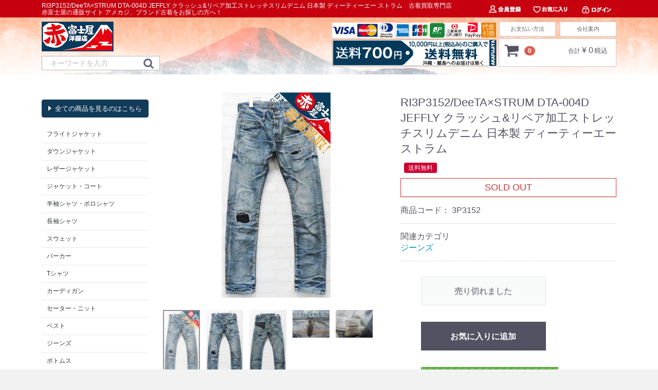

--- FILE ---
content_type: text/html; charset=UTF-8
request_url: https://akafujiya.jp/products/detail/16979
body_size: 28213
content:
<!doctype html>
<html lang="ja">
<head>
<meta charset="utf-8">
<meta http-equiv="X-UA-Compatible" content="IE=edge">
<title>RI3P3152/DeeTA×STRUM DTA-004D JEFFLY クラッシュ&amp;リペア加工ストレッチスリムデニム 日本製 ディーティーエー ストラム赤富士屋洋服店オンライン本店  /アメカジ・ビンテージ等/ </title>
<meta name="viewport" content="width=device-width, initial-scale=1">
<link rel="icon" href="/html/template/default/img/common/favicon.ico">
<link rel="stylesheet" href="/html/template/default/css/style.css?v=3.0.18">
<link rel="stylesheet" href="/html/template/default/css/slick.css?v=3.0.18">
<link rel="stylesheet" href="/html/template/default/css/default.css?v=3.0.18">
<!-- for original theme CSS -->
<link href="//netdna.bootstrapcdn.com/font-awesome/4.0.3/css/font-awesome.css" rel="stylesheet">

<script src="https://ajax.googleapis.com/ajax/libs/jquery/2.1.4/jquery.min.js">
<script>window.jQuery || document.write('<script src="/html/template/default/js/vendor/jquery-1.11.3.min.js?v=3.0.18"><\/script>')</script>
<script>
$(function() {
    $(".center_spnav").css("display","none");
    $(".center_menu_button").on("click", function() {
        $(".center_spnav").slideToggle();
    });
});
</script>




            <!-- ▼GoogleAnalytics -->
            <!-- Global site tag (gtag.js) - Google Analytics -->
<script async src="https://www.googletagmanager.com/gtag/js?id=UA-173802069-2"></script>
<script>
  window.dataLayer = window.dataLayer || [];
  function gtag(){dataLayer.push(arguments);}
  gtag('js', new Date());

  gtag('config', 'UA-173802069-2');
</script>
        <!-- ▲GoogleAnalytics -->

    

<!-- Global site tag (gtag.js) - Google Analytics -->
<script async src="https://www.googletagmanager.com/gtag/js?id=UA-173802069-2"></script>
<script>
  window.dataLayer = window.dataLayer || [];
  function gtag(){dataLayer.push(arguments);}
  gtag('js', new Date());

  gtag('config', 'UA-173802069-2');
</script>



</head>
<body class="product_page" onContextmenu="return false">
<div id="wrapper">
    <header id="header">
        <div class="container-fluid inner">
                                                            <!-- ▼ロゴ2 -->
            <div class="copy">
<p> RI3P3152/DeeTA×STRUM DTA-004D JEFFLY クラッシュ&amp;リペア加工ストレッチスリムデニム 日本製 ディーティーエー ストラム　古着買取専門店赤富士屋の通販サイト アメカジ、ブランド古着をお探しの方へ！</p>
</div>

<div class="header_logo_area">
<h1 class="header_logo">
<a href="https://akafujiya.jp/">
<img src="/html/template/default/img/top/logo.png"  alt="赤富士屋洋服店オンライン|/RI3P3152/DeeTA×STRUM DTA-004D JEFFLY クラッシュ&amp;リペア加工ストレッチスリムデニム 日本製 ディーティーエー ストラム" />
</a>
</h1>

<div class="header_postage_area">
<img src="/html/template/default/img/top/card.png"  alt="送料600円" />
<img src="/html/template/default/img/top/postage.png" alt="送料600円" />
</div>

</div>
        <!-- ▲ロゴ2 -->
    <!-- ▼ログイン -->
                <div id="member" class="member drawer_block pc">
        <ul class="member_link">
            <li>
                <a href="https://akafujiya.jp/entry">
<img src="/html/template/default/img/top/reg_ico.png" width="80" height="22" alt="会員登録" />
                </a>
            </li>
                            <li><a href="https://akafujiya.jp/mypage/favorite">
<img src="/html/template/default/img/top/favorite_ico.png" width="80" height="22" alt="お気に入り" /></a></li>
                        <li>
                <a href="https://akafujiya.jp/mypage/login">
<img src="/html/template/default/img/top/login_ico.png" width="80" height="22" alt="ログイン" />
                </a>
            </li>
        </ul>

<div class="h-sub-menu">
<ul>
<li class="sub_payment"><a href="/user_data/shipping_rates#about_payment">お支払い方法</a></li>
<li class="sub_postage"><a href="/user_data/adout_us">会社案内</a></li>
</ul>
</div>
    </div>

        <!-- ▲ログイン -->
    <!-- ▼カゴの中 -->
            <div id="cart_area">
    <p class="clearfix cart-trigger"><a href="#cart">
            <svg class="cb cb-shopping-cart">
                <use xlink:href="#cb-shopping-cart"/>
            </svg>
            <span class="badge">0</span>
            <svg class="cb cb-close">
                <use xlink:href="#cb-close"/>
            </svg>
        </a>
        <span class="cart_price pc">合計 <span class="price">¥ 0<span class="small2">税込</span></span></span></p>
    <div id="cart" class="cart">
        <div class="inner">
                                                    <div class="btn_area">
                    <div class="message">
                        <p class="errormsg bg-danger" style="margin-bottom: 20px;">
                            現在カート内に<br>商品はございません。
                        </p>
                    </div>
                </div>
                    </div>
    </div>
</div>
        <!-- ▲カゴの中 -->
    <!-- ▼商品検索 -->
            <div class="drawer_block pc header_bottom_area">
    <div id="search" class="search">
        <form method="get" id="searchform" action="/products/list">
            <div class="search_inner">
                               <div class="input_search clearfix">
                    <input type="search" id="name" name="name" maxlength="50" placeholder="キーワードを入力" class="form-control" />
                    <button type="submit" class="bt_search"><svg class="cb cb-search"><use xlink:href="#cb-search" /></svg></button>
                </div>
            </div>
            <div class="extra-form">
                                                                                                    </div>
        </form>
    </div>
</div>
        <!-- ▲商品検索 -->

                                                    <p id="btn_menu"><a class="nav-trigger" href="#nav">Menu<span></span></a></p>
        </div>
    </header>

    <div id="contents" class="theme_side_left">

        <div id="contents_top">


                                            </div>

        <div class="container-fluid inner">
           





                             <div id="side_left" class="side">
                    


                        <!-- ▼カテゴリ -->
            

<a href="/products/list" class="btn_02">全ての商品を見るのはこちら</a>




<nav id="category" class="drawer_block pc">


    <ul class="category-nav">
    



       
    <li>
        <a href="https://akafujiya.jp/products/list?category_id=31">
            フライトジャケット
        </a>
        
            <ul>
                                
    <li>
        <a href="https://akafujiya.jp/products/list?category_id=32">
            リアルマッコイズ
        </a>
            </li>



                        </ul>


            </li>






    



       
    <li>
        <a href="https://akafujiya.jp/products/list?category_id=30">
            ダウンジャケット
        </a>
            </li>






    



       
    <li>
        <a href="https://akafujiya.jp/products/list?category_id=29">
            レザージャケット
        </a>
            </li>






    



       
    <li>
        <a href="https://akafujiya.jp/products/list?category_id=28">
            ジャケット・コート
        </a>
            </li>






    



       
    <li>
        <a href="https://akafujiya.jp/products/list?category_id=26">
            半袖シャツ・ポロシャツ
        </a>
            </li>






    



       
    <li>
        <a href="https://akafujiya.jp/products/list?category_id=25">
            長袖シャツ
        </a>
            </li>






    



       
    <li>
        <a href="https://akafujiya.jp/products/list?category_id=24">
            スウェット
        </a>
            </li>






    



       
    <li>
        <a href="https://akafujiya.jp/products/list?category_id=36">
            パーカー
        </a>
            </li>






    



       
    <li>
        <a href="https://akafujiya.jp/products/list?category_id=27">
            Tシャツ
        </a>
            </li>






    



       
    <li>
        <a href="https://akafujiya.jp/products/list?category_id=23">
            カーディガン
        </a>
            </li>






    



       
    <li>
        <a href="https://akafujiya.jp/products/list?category_id=22">
            セーター・ニット
        </a>
            </li>






    



       
    <li>
        <a href="https://akafujiya.jp/products/list?category_id=34">
            ベスト
        </a>
            </li>






    



       
    <li>
        <a href="https://akafujiya.jp/products/list?category_id=21">
            ジーンズ
        </a>
            </li>






    



       
    <li>
        <a href="https://akafujiya.jp/products/list?category_id=20">
            ボトムス
        </a>
            </li>






    



       
    <li>
        <a href="https://akafujiya.jp/products/list?category_id=19">
            ショートパンツ
        </a>
            </li>






    



       
    <li>
        <a href="https://akafujiya.jp/products/list?category_id=18">
            スニーカー
        </a>
            </li>






    



       
    <li>
        <a href="https://akafujiya.jp/products/list?category_id=17">
            ブーツ
        </a>
            </li>






    



       
    <li>
        <a href="https://akafujiya.jp/products/list?category_id=16">
            シューズ
        </a>
            </li>






    



       
    <li>
        <a href="https://akafujiya.jp/products/list?category_id=15">
            サンダル
        </a>
            </li>






    



       
    <li>
        <a href="https://akafujiya.jp/products/list?category_id=11">
            バッグ
        </a>
            </li>






    



       
    <li>
        <a href="https://akafujiya.jp/products/list?category_id=14">
            革蛸アウトレット
        </a>
        
            <ul>
                                
    <li>
        <a href="https://akafujiya.jp/products/list?category_id=42">
            アクセサリー・バッグ
        </a>
            </li>



                                
    <li>
        <a href="https://akafujiya.jp/products/list?category_id=41">
            手縫い
        </a>
            </li>



                                
    <li>
        <a href="https://akafujiya.jp/products/list?category_id=40">
            ラウンドジップ
        </a>
            </li>



                                
    <li>
        <a href="https://akafujiya.jp/products/list?category_id=39">
            台形ロング
        </a>
            </li>



                                
    <li>
        <a href="https://akafujiya.jp/products/list?category_id=38">
            ミドル
        </a>
            </li>



                        </ul>


            </li>






    



       
    <li>
        <a href="https://akafujiya.jp/products/list?category_id=13">
            財布・ウォレットチェーン
        </a>
            </li>






    



       
    <li>
        <a href="https://akafujiya.jp/products/list?category_id=12">
            ハット・キャップ
        </a>
            </li>






    



       
    <li>
        <a href="https://akafujiya.jp/products/list?category_id=35">
            時計
        </a>
            </li>






    



       
    <li>
        <a href="https://akafujiya.jp/products/list?category_id=10">
            アクセサリー
        </a>
            </li>






    



       
    <li>
        <a href="https://akafujiya.jp/products/list?category_id=9">
            装飾小物
        </a>
            </li>






    



       
    <li>
        <a href="https://akafujiya.jp/products/list?category_id=1">
            キッズ・レディース
        </a>
            </li>






    



       
    <li>
        <a href="https://akafujiya.jp/products/list?category_id=37">
            新入荷
        </a>
            </li>






    



       
    <li>
        <a href="https://akafujiya.jp/products/list?category_id=33">
            その他
        </a>
            </li>






        </ul> <!-- category-nav -->
</nav>
        <!-- ▲カテゴリ -->
    <!-- ▼SNSエリア -->
            <div class="sns_area pc">
<ul>
<!--
<li><a href="https://twitter.com/furuginoakafuji" target="_blank"><img src="/html/template/default/img/bt_twitter.png"></a></li>
-->
<li><a href="https://www.instagram.com/akafujiyafurugi/" target="_blank"><img src="/html/template/default/img/bt_instagram.png"></a></li>

<!--
<li><a href="https://www.facebook.com/akafujiya/" target="_blank"><img src="/html/template/default/img/bt_facebook.png"></a></li>
-->
</ul>
</div>
        <!-- ▲SNSエリア -->

                                    </div>
                        




            <div id="main">
                                                
                <div id="main_middle">
                        
    <!-- ▼item_detail▼ -->
    <div id="item_detail">
        <div id="detail_wrap" class="row">
            <!--★画像★-->
            <div id="item_photo_area" class="col-sm-6">
                <div id="detail_image_box__slides" class="slides">
                                                                    <div id="detail_image_box__item--1">


<script>
function imgError(image) {
    image.onerror = "";
    image.src = "/html/template/default/img/no_image.jpg"; 
    return true;
}
</script>


<img src="/html/upload/save_image/0703160522_64a273322eea9.jpg" onerror="imgError(this);"/>


</div>
                                                <div id="detail_image_box__item--2">


<script>
function imgError(image) {
    image.onerror = "";
    image.src = "/html/template/default/img/no_image.jpg"; 
    return true;
}
</script>


<img src="/html/upload/save_image/0703160524_64a2733455614.jpg" onerror="imgError(this);"/>


</div>
                                                <div id="detail_image_box__item--3">


<script>
function imgError(image) {
    image.onerror = "";
    image.src = "/html/template/default/img/no_image.jpg"; 
    return true;
}
</script>


<img src="/html/upload/save_image/0703160526_64a27336590f2.jpg" onerror="imgError(this);"/>


</div>
                                                <div id="detail_image_box__item--4">


<script>
function imgError(image) {
    image.onerror = "";
    image.src = "/html/template/default/img/no_image.jpg"; 
    return true;
}
</script>


<img src="/html/upload/save_image/0703160529_64a2733928da1.jpg" onerror="imgError(this);"/>


</div>
                                                <div id="detail_image_box__item--5">


<script>
function imgError(image) {
    image.onerror = "";
    image.src = "/html/template/default/img/no_image.jpg"; 
    return true;
}
</script>


<img src="/html/upload/save_image/0703160532_64a2733c80272.jpg" onerror="imgError(this);"/>


</div>
                                                <div id="detail_image_box__item--6">


<script>
function imgError(image) {
    image.onerror = "";
    image.src = "/html/template/default/img/no_image.jpg"; 
    return true;
}
</script>


<img src="/html/upload/save_image/0703160534_64a2733e13843.jpg" onerror="imgError(this);"/>


</div>
                                                <div id="detail_image_box__item--7">


<script>
function imgError(image) {
    image.onerror = "";
    image.src = "/html/template/default/img/no_image.jpg"; 
    return true;
}
</script>


<img src="/html/upload/save_image/0703160535_64a2733fe8895.jpg" onerror="imgError(this);"/>


</div>
                                                            </div>
            </div>

            <section id="item_detail_area" class="col-sm-6">

                <!--★商品名★-->
                <h3 id="detail_description_box__name" class="item_name">RI3P3152/DeeTA×STRUM DTA-004D JEFFLY クラッシュ&amp;リペア加工ストレッチスリムデニム 日本製 ディーティーエー ストラム</h3>
                <div id="detail_description_box__body" class="item_detail">

                    






                    <!--★通常価格★-->
                                        <!--★販売価格★-->

<div class="sold_out_price">
                    <p id="detail_description_box__sale_price" class="sale_price text-primary"> <span class="price02_default">¥ 15,800

</span> <span class="small">（税込¥ 17,380）</span>

</div>





<span class="free_ship">送料無料</span>






 <spam class="sold_out_detail">SOLD OUT</spam>

                   <!--▼商品コード-->
                    <p id="detail_description_box__item_range_code" class="item_code">商品コード： <span id="item_code_default">
                        3P3152
                                                </span> </p>
                    <!--▲商品コード-->

                    <!-- ▼関連カテゴリ▼ -->
                    <div id="relative_category_box" class="relative_cat">
                        <p>関連カテゴリ</p>
                                                  <ol id="relative_category_box__relative_category--16979_1">
                                                        <li><a id="relative_category_box__relative_category--16979_1_21" href="https://akafujiya.jp/products/list?category_id=21">ジーンズ</a></li>
                                                    </ol>
                                            </div>
                    <!-- ▲関連カテゴリ▲ -->

                    <form action="" method="post" id="form1" name="form1">
                        <!--▼買い物かご-->
                        <div id="detail_cart_box" class="cart_area">
                                                                                            <div id="detail_cart_box__button_area" class="btn_area">
                                    <ul class="row">
                                        <li class="col-xs-12 col-sm-8"><button type="button" class="btn btn-default btn-block" disabled="disabled">売り切れました</button></li>
                                    </ul>
                                                                                                                <ul id="detail_cart_box__favorite_button" class="row">
                                                                                            <li class="col-xs-12 col-sm-8"><button type="submit" id="favorite" class="btn btn-info btn-block prevention-btn prevention-mask">お気に入りに追加</button></li>
                                                                                    </ul>
                                                                    </div>                              

<div class="btn_area03">
<ul>
<li>
<a href="http://akafujiya.com/" target="_blank"><p class="btn_product_akafuji" type="submit">このブランドの商品を一番高く売る</p></a>
</li>
</ul>
</div>


                        </div>
                        <!--▲買い物かご-->
                        <div style="display: none"><input type="hidden" id="mode" name="mode" /></div><div style="display: none"><input type="hidden" id="product_id" name="product_id" value="16979" /></div><div style="display: none"><input type="hidden" id="product_class_id" name="product_class_id" value="16957" /></div><div style="display: none"><input type="hidden" id="_token" name="_token" value="CnPoy_lBEnhMcg2yCtbmQDCcnjqF1QYPW3IS0Mr4XQw" /></div>
                    </form>

                    <!--★商品説明★-->
<div id="detail_not_stock_box__description_detail" class="item_comment"><CENTER>
<BR><BR>
<TABLE WIDTH=800 CELLSPACING=2 CELLPADDING=7 BORDER=0 BGCOLOR=#006699> 
<TR VALIGN=top BGCOLOR=#006699 ALIGN=left>
<TD COLSPAN=2 BGCOLOR=#007EBB>
<FONT SIZE=4 COLOR=#ffffff> <STRONG>商品について</STRONG></FONT></TD>
<TR>
<TD WIDTH=120 VALIGN=top BGCOLOR=#E1F5FF ALIGN=left>
<FONT SIZE=3>在庫について</FONT>
</TD>
<TD WIDTH=561 VALIGN=top BGCOLOR=#ffffff ALIGN=left>
<FONT SIZE=2>全ての商品ではございませんが、<BR>
<STRONG>自社通販サイト赤富士屋洋服店オンライン本店</STRONG>でも販売をしている場合がございます為、<BR>
（オンライン本店のみ10,000円以上お買上げで送料無料<FONT COLOR=#b22222>※ヤフオク店では不可</FONT>)
<BR><B>多少のお時間差にて欠品</B>となります場合がございます。 何卒ご了承をお願い申し上げます。</FONT>
</TD>
</TR>
<TR>
<TD WIDTH=120 VALIGN=top BGCOLOR=#E1F5FF ALIGN=left>
<FONT SIZE=3>アイテム名</FONT>
</TD>
<TD WIDTH=561 VALIGN=top BGCOLOR=#ffffff ALIGN=left>
DeeTA×STRUM DTA-004D JEFFLY クラッシュ&リペア加工ストレッチスリムデニム <BR>日本製
</TD>
</TR>
<TR>
<TD WIDTH=120 VALIGN=top BGCOLOR=#E1F5FF ALIGN=left>
<FONT SIZE=3>カラー</FONT>
</TD>
<TD WIDTH=561 VALIGN=top BGCOLOR=#ffffff ALIGN=left>
<FONT SIZE=3>ブルー</FONT>
</TD>
</TR>
<TR>
<TD WIDTH=120 VALIGN=top BGCOLOR=#E1F5FF ALIGN=left>
<FONT SIZE=3>サイズ</FONT>
</TD>
<TD WIDTH=561 VALIGN=top BGCOLOR=#ffffff ALIGN=left>
<FONT SIZE=3> サイズ（29）<BR>ウエスト（約80cm）総丈（約107cm）股下（約82cm）裾幅（約17cm）<BR></FONT>
<FONT SIZE=3>商品サイズの計測方法は、<A HREF=http://g-a-d.jp/yac/index.html#ti12 TARGET=new>こちら</A>をご参照ください。</FONT>
</TD>
</TR>
<TR> <TD WIDTH=120 HEIGHT=319 ALIGN=left VALIGN=top BGCOLOR=#E1F5FF>状態の詳細
</TD>
<TD WIDTH=561 VALIGN=top BGCOLOR=#ffffff ALIGN=left>
<FONT SIZE=4> <B>コンディションランク：<FONT SIZE=6><B>B</B></FONT></B><BR>
<BR>状態はユーズドのお品物ではございますが、美品でございます。<BR>
元々ダメージ加工が施されております。<BR>気になる汚れやダメージはございません。
<BR>これからもご使用頂けるお品物です。是非ご検討下さいませ。<BR>こちらの商品はユーズドでございます。<BR>
記載の無い僅かな汚れ、スレなどがある場合がございます。<BR>
裾上げを施されている場合がございます。<BR>恐れ入りますが、実寸のご確認、ご了承の上ご入札をお願い申し上げます。<BR>
香水、柔軟剤、ユーズド特有のにおいにつきましては、<BR>商品説明に記載をしておりませんので、<BR>ユーズド品をご前提にご検討をお願い申し上げます。
<BR><FONT SIZE=2>※ 当店の主観にて判断させて頂いております為、お客様のご判断と多少異なる場合がございます。<BR> 

何卒ご理解、ご了承をお願い申し上げます。<BR>
※新品のお品物に関しましても、付属品がございません場合がございます。<BR> 
画像に掲載がございません場合、基本的には付属品がございません。</FONT><BR>  <BR>   ▼下記のコンディションランク表を目安としてご参考ください▼<BR>
<BR>
<IMG SRC=https://akafujiya.com/y_bnn/yo_rank_table.png WIDTH=596><BR><BR>
</TD> </TR> <TR> <TD VALIGN=top BGCOLOR=#E1F5FF ALIGN=left><FONT SIZE=3>管理番号</FONT>
</TD>
<TD VALIGN=top BGCOLOR=#ffffff ALIGN=left><FONT SIZE=3>KHSM190623AL4507</FONT>
</TD>
</TR>
</TABLE></div>
                </div>


                <!-- /.item_detail -->

            </section>
            <!--詳細ここまで-->
        </div>





                    </div>
    <!-- ▲item_detail▲ -->
                </div>

                                                            </div>



                                    







                                    
        </div>

        <footer id="footer">
                                                            <!-- ▼フッター -->
            <div class="container-fluid inner">
    <ul>
 <li><a href="/html/user_data/adout_us">会社情報</a></li>
        <li><a href="https://akafujiya.jp/help/about">当サイトについて</a></li>
        <li><a href="https://akafujiya.jp/help/privacy">プライバシーポリシー</a></li>
        <li><a href="https://akafujiya.jp/help/tradelaw">特定商取引法に基づく表記</a></li>
 <li><a href="/html/user_data/purchase_notes">ご購入時の注意事項</a></li>
        <li><a href="https://akafujiya.jp/contact">お問い合わせ</a></li>
    </ul>
    <div class="footer_logo_area">
        <p class="logo"><a href="https://akafujiya.jp/"><img src="/html/template/default/img/top/logo.png" width="100"></a></p>
        <p class="copyright">
            <small>copyright (c) 古着買取赤富士屋の通販サイト all rights reserved.</small>
        </p>
    </div>
</div>
        <!-- ▲フッター -->

                                        
        </footer>

    </div>

    <div id="drawer" class="drawer sp">
    </div>

</div>

<div class="overlay"></div>

<script src="/html/template/default/js/vendor/bootstrap.custom.min.js?v=3.0.18"></script>
<script src="/html/template/default/js/vendor/slick.min.js?v=3.0.18"></script>
<script src="/html/template/default/js/function.js?v=3.0.18"></script>
<script src="/html/template/default/js/eccube.js?v=3.0.18"></script>
<script>
$(function () {
    $('#drawer').append($('.drawer_block').clone(true).children());
    $.ajax({
        url: '/html/template/default/img/common/svg.html',
        type: 'GET',
        dataType: 'html',
    }).done(function(data){
        $('body').prepend(data);
    }).fail(function(data){
    });
});
</script>
<script>
    eccube.classCategories = {"__unselected":{"__unselected":{"name":"\u9078\u629e\u3057\u3066\u304f\u3060\u3055\u3044","product_class_id":""}},"__unselected2":{"#":{"classcategory_id2":"","name":"","stock_find":false,"price01":"","price02":"17,380","product_class_id":"16957","product_code":"3P3152","product_type":"1"}}};

    // 規格2に選択肢を割り当てる。
    function fnSetClassCategories(form, classcat_id2_selected) {
        var $form = $(form);
        var product_id = $form.find('input[name=product_id]').val();
        var $sele1 = $form.find('select[name=classcategory_id1]');
        var $sele2 = $form.find('select[name=classcategory_id2]');
        eccube.setClassCategories($form, product_id, $sele1, $sele2, classcat_id2_selected);
    }

    </script>

<script>
$(function(){
    $('.carousel').slick({
        infinite: false,
        speed: 300,
        prevArrow:'<button type="button" class="slick-prev"><span class="angle-circle"><svg class="cb cb-angle-right"><use xlink:href="#cb-angle-right" /></svg></span></button>',
        nextArrow:'<button type="button" class="slick-next"><span class="angle-circle"><svg class="cb cb-angle-right"><use xlink:href="#cb-angle-right" /></svg></span></button>',
        slidesToShow: 4,
        slidesToScroll: 4,
        responsive: [
            {
                breakpoint: 768,
                settings: {
                    slidesToShow: 3,
                    slidesToScroll: 3
                }
            }
        ]
    });

    $('.slides').slick({
        dots: true,
        arrows: false,
        speed: 300,
        customPaging: function(slider, i) {
            return '<button class="thumbnail">' + $(slider.$slides[i]).find('img').prop('outerHTML') + '</button>';
        }
    });

    $('#favorite').click(function() {
        $('#mode').val('add_favorite');
    });

    $('#add-cart').click(function() {
        $('#mode').val('add_cart');
    });

    // bfcache無効化
    $(window).bind('pageshow', function(event) {
        if (event.originalEvent.persisted) {
            location.reload(true);
        }
    });
});
</script>





</body>
</html>
